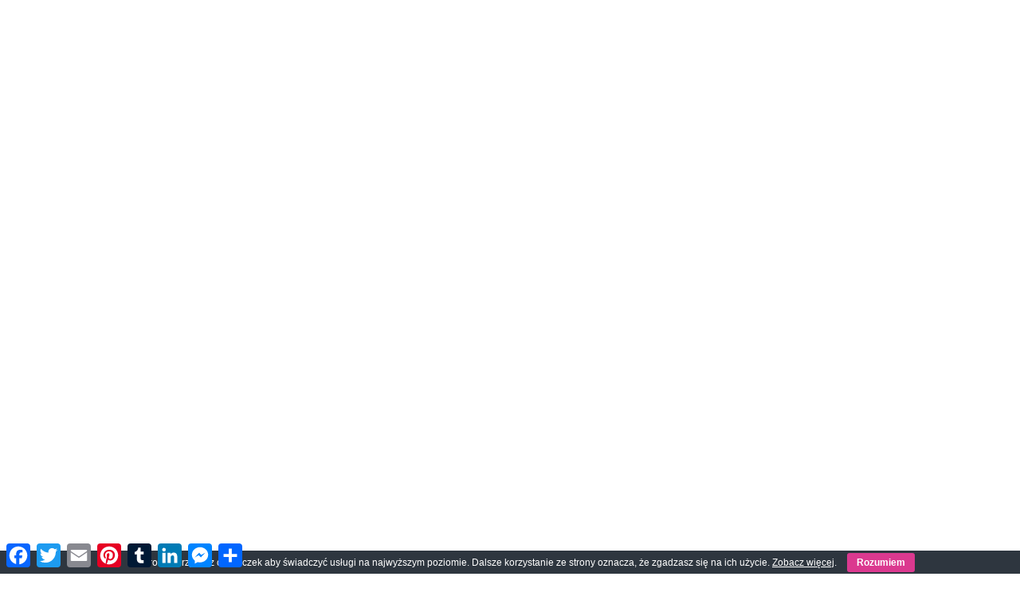

--- FILE ---
content_type: text/html; charset=UTF-8
request_url: https://www.iwonaerikssondesign.eu/tag/bluzki/
body_size: 15971
content:
<!DOCTYPE html><html lang="pl-PL"
 xmlns:og="http://ogp.me/ns#"
 xmlns:fb="http://ogp.me/ns/fb#" prefix="og: https://ogp.me/ns#"><head><meta charset="UTF-8" /><meta http-equiv="X-UA-Compatible" content="IE=edge"><link rel="pingback" href="https://www.iwonaerikssondesign.eu/xmlrpc.php" /> <script type="text/javascript">document.documentElement.className = 'js';</script> <script type="text/javascript">let jqueryParams=[],jQuery=function(r){return jqueryParams=[...jqueryParams,r],jQuery},$=function(r){return jqueryParams=[...jqueryParams,r],$};window.jQuery=jQuery,window.$=jQuery;let customHeadScripts=!1;jQuery.fn=jQuery.prototype={},$.fn=jQuery.prototype={},jQuery.noConflict=function(r){if(window.jQuery)return jQuery=window.jQuery,$=window.jQuery,customHeadScripts=!0,jQuery.noConflict},jQuery.ready=function(r){jqueryParams=[...jqueryParams,r]},$.ready=function(r){jqueryParams=[...jqueryParams,r]},jQuery.load=function(r){jqueryParams=[...jqueryParams,r]},$.load=function(r){jqueryParams=[...jqueryParams,r]},jQuery.fn.ready=function(r){jqueryParams=[...jqueryParams,r]},$.fn.ready=function(r){jqueryParams=[...jqueryParams,r]};</script> <!-- Optymalizacja wyszukiwarek według Rank Math - https://rankmath.com/ --><link media="all" href="https://www.iwonaerikssondesign.eu/wp-content/cache/autoptimize/css/autoptimize_7b7ee3722efbfe21976be775ba774a5d.css" rel="stylesheet"><title>Archiwa: bluzki - IwonaErikssonDesign</title><meta name="robots" content="index, follow, max-snippet:-1, max-video-preview:-1, max-image-preview:large"/><link rel="canonical" href="https://www.iwonaerikssondesign.eu/tag/bluzki/" /><meta property="og:locale" content="pl_PL" /><meta property="og:type" content="article" /><meta property="og:title" content="Archiwa: bluzki - IwonaErikssonDesign" /><meta property="og:url" content="https://www.iwonaerikssondesign.eu/tag/bluzki/" /><meta property="og:site_name" content="IwonaErikssonDesign" /><meta property="article:publisher" content="https://www.facebook.com/IwonaErikssonDesign/" /><meta name="twitter:card" content="summary_large_image" /><meta name="twitter:title" content="Archiwa: bluzki - IwonaErikssonDesign" /><meta name="twitter:site" content="@IwonaEriksson" /><meta name="twitter:label1" content="Wpisy" /><meta name="twitter:data1" content="1" /> <script type="application/ld+json" class="rank-math-schema">{"@context":"https://schema.org","@graph":[{"@type":"HobbyShop","@id":"https://www.iwonaerikssondesign.eu/#organization","name":"IwonaErikssonDesign","url":"https://www.iwonaerikssondesign.eu","sameAs":["https://www.facebook.com/IwonaErikssonDesign/","https://twitter.com/IwonaEriksson"],"logo":{"@type":"ImageObject","@id":"https://www.iwonaerikssondesign.eu/#logo","url":"https://www.iwonaerikssondesign.eu/wp-content/uploads/2016/03/logo_byiwona_design.png","contentUrl":"https://www.iwonaerikssondesign.eu/wp-content/uploads/2016/03/logo_byiwona_design.png","caption":"IwonaErikssonDesign","inLanguage":"pl-PL","width":"760","height":"100"},"openingHours":["Monday,Tuesday,Wednesday,Thursday,Friday,Saturday,Sunday 09:00-17:00"],"image":{"@id":"https://www.iwonaerikssondesign.eu/#logo"}},{"@type":"WebSite","@id":"https://www.iwonaerikssondesign.eu/#website","url":"https://www.iwonaerikssondesign.eu","name":"IwonaErikssonDesign","publisher":{"@id":"https://www.iwonaerikssondesign.eu/#organization"},"inLanguage":"pl-PL"},{"@type":"CollectionPage","@id":"https://www.iwonaerikssondesign.eu/tag/bluzki/#webpage","url":"https://www.iwonaerikssondesign.eu/tag/bluzki/","name":"Archiwa: bluzki - IwonaErikssonDesign","isPartOf":{"@id":"https://www.iwonaerikssondesign.eu/#website"},"inLanguage":"pl-PL"}]}</script> <!-- /Wtyczka Rank Math WordPress SEO --><link rel='dns-prefetch' href='//www.googletagmanager.com' /><link rel='dns-prefetch' href='//static.addtoany.com' /><link rel='dns-prefetch' href='//use.fontawesome.com' /><link rel='dns-prefetch' href='//usercontent.one' /><link href='//usercontent.one' rel='preconnect' /><link rel="alternate" type="application/rss+xml" title="IwonaErikssonDesign &raquo; Kanał z wpisami" href="https://www.iwonaerikssondesign.eu/feed/" /><link rel="alternate" type="application/rss+xml" title="IwonaErikssonDesign &raquo; Kanał z komentarzami" href="https://www.iwonaerikssondesign.eu/comments/feed/" /><link rel="alternate" type="application/rss+xml" title="IwonaErikssonDesign &raquo; Kanał z wpisami otagowanymi jako bluzki" href="https://www.iwonaerikssondesign.eu/tag/bluzki/feed/" /> <!-- This site uses the Google Analytics by ExactMetrics plugin v8.11.1 - Using Analytics tracking - https://www.exactmetrics.com/ --> <script src="//www.googletagmanager.com/gtag/js?id=G-D65PTYL03C"  data-cfasync="false" data-wpfc-render="false" type="text/javascript" async></script> <script data-cfasync="false" data-wpfc-render="false" type="text/javascript">var em_version = '8.11.1';
				var em_track_user = true;
				var em_no_track_reason = '';
								var ExactMetricsDefaultLocations = {"page_location":"https:\/\/www.iwonaerikssondesign.eu\/tag\/bluzki\/"};
								if ( typeof ExactMetricsPrivacyGuardFilter === 'function' ) {
					var ExactMetricsLocations = (typeof ExactMetricsExcludeQuery === 'object') ? ExactMetricsPrivacyGuardFilter( ExactMetricsExcludeQuery ) : ExactMetricsPrivacyGuardFilter( ExactMetricsDefaultLocations );
				} else {
					var ExactMetricsLocations = (typeof ExactMetricsExcludeQuery === 'object') ? ExactMetricsExcludeQuery : ExactMetricsDefaultLocations;
				}

								var disableStrs = [
										'ga-disable-G-D65PTYL03C',
									];

				/* Function to detect opted out users */
				function __gtagTrackerIsOptedOut() {
					for (var index = 0; index < disableStrs.length; index++) {
						if (document.cookie.indexOf(disableStrs[index] + '=true') > -1) {
							return true;
						}
					}

					return false;
				}

				/* Disable tracking if the opt-out cookie exists. */
				if (__gtagTrackerIsOptedOut()) {
					for (var index = 0; index < disableStrs.length; index++) {
						window[disableStrs[index]] = true;
					}
				}

				/* Opt-out function */
				function __gtagTrackerOptout() {
					for (var index = 0; index < disableStrs.length; index++) {
						document.cookie = disableStrs[index] + '=true; expires=Thu, 31 Dec 2099 23:59:59 UTC; path=/';
						window[disableStrs[index]] = true;
					}
				}

				if ('undefined' === typeof gaOptout) {
					function gaOptout() {
						__gtagTrackerOptout();
					}
				}
								window.dataLayer = window.dataLayer || [];

				window.ExactMetricsDualTracker = {
					helpers: {},
					trackers: {},
				};
				if (em_track_user) {
					function __gtagDataLayer() {
						dataLayer.push(arguments);
					}

					function __gtagTracker(type, name, parameters) {
						if (!parameters) {
							parameters = {};
						}

						if (parameters.send_to) {
							__gtagDataLayer.apply(null, arguments);
							return;
						}

						if (type === 'event') {
														parameters.send_to = exactmetrics_frontend.v4_id;
							var hookName = name;
							if (typeof parameters['event_category'] !== 'undefined') {
								hookName = parameters['event_category'] + ':' + name;
							}

							if (typeof ExactMetricsDualTracker.trackers[hookName] !== 'undefined') {
								ExactMetricsDualTracker.trackers[hookName](parameters);
							} else {
								__gtagDataLayer('event', name, parameters);
							}
							
						} else {
							__gtagDataLayer.apply(null, arguments);
						}
					}

					__gtagTracker('js', new Date());
					__gtagTracker('set', {
						'developer_id.dNDMyYj': true,
											});
					if ( ExactMetricsLocations.page_location ) {
						__gtagTracker('set', ExactMetricsLocations);
					}
										__gtagTracker('config', 'G-D65PTYL03C', {"forceSSL":"true"} );
										window.gtag = __gtagTracker;										(function () {
						/* https://developers.google.com/analytics/devguides/collection/analyticsjs/ */
						/* ga and __gaTracker compatibility shim. */
						var noopfn = function () {
							return null;
						};
						var newtracker = function () {
							return new Tracker();
						};
						var Tracker = function () {
							return null;
						};
						var p = Tracker.prototype;
						p.get = noopfn;
						p.set = noopfn;
						p.send = function () {
							var args = Array.prototype.slice.call(arguments);
							args.unshift('send');
							__gaTracker.apply(null, args);
						};
						var __gaTracker = function () {
							var len = arguments.length;
							if (len === 0) {
								return;
							}
							var f = arguments[len - 1];
							if (typeof f !== 'object' || f === null || typeof f.hitCallback !== 'function') {
								if ('send' === arguments[0]) {
									var hitConverted, hitObject = false, action;
									if ('event' === arguments[1]) {
										if ('undefined' !== typeof arguments[3]) {
											hitObject = {
												'eventAction': arguments[3],
												'eventCategory': arguments[2],
												'eventLabel': arguments[4],
												'value': arguments[5] ? arguments[5] : 1,
											}
										}
									}
									if ('pageview' === arguments[1]) {
										if ('undefined' !== typeof arguments[2]) {
											hitObject = {
												'eventAction': 'page_view',
												'page_path': arguments[2],
											}
										}
									}
									if (typeof arguments[2] === 'object') {
										hitObject = arguments[2];
									}
									if (typeof arguments[5] === 'object') {
										Object.assign(hitObject, arguments[5]);
									}
									if ('undefined' !== typeof arguments[1].hitType) {
										hitObject = arguments[1];
										if ('pageview' === hitObject.hitType) {
											hitObject.eventAction = 'page_view';
										}
									}
									if (hitObject) {
										action = 'timing' === arguments[1].hitType ? 'timing_complete' : hitObject.eventAction;
										hitConverted = mapArgs(hitObject);
										__gtagTracker('event', action, hitConverted);
									}
								}
								return;
							}

							function mapArgs(args) {
								var arg, hit = {};
								var gaMap = {
									'eventCategory': 'event_category',
									'eventAction': 'event_action',
									'eventLabel': 'event_label',
									'eventValue': 'event_value',
									'nonInteraction': 'non_interaction',
									'timingCategory': 'event_category',
									'timingVar': 'name',
									'timingValue': 'value',
									'timingLabel': 'event_label',
									'page': 'page_path',
									'location': 'page_location',
									'title': 'page_title',
									'referrer' : 'page_referrer',
								};
								for (arg in args) {
																		if (!(!args.hasOwnProperty(arg) || !gaMap.hasOwnProperty(arg))) {
										hit[gaMap[arg]] = args[arg];
									} else {
										hit[arg] = args[arg];
									}
								}
								return hit;
							}

							try {
								f.hitCallback();
							} catch (ex) {
							}
						};
						__gaTracker.create = newtracker;
						__gaTracker.getByName = newtracker;
						__gaTracker.getAll = function () {
							return [];
						};
						__gaTracker.remove = noopfn;
						__gaTracker.loaded = true;
						window['__gaTracker'] = __gaTracker;
					})();
									} else {
										console.log("");
					(function () {
						function __gtagTracker() {
							return null;
						}

						window['__gtagTracker'] = __gtagTracker;
						window['gtag'] = __gtagTracker;
					})();
									}</script> <!-- / Google Analytics by ExactMetrics --><meta content="Divi v.4.27.5" name="generator"/><link rel='stylesheet' id='sbi_styles-css' href='https://usercontent.one/wp/www.iwonaerikssondesign.eu/wp-content/plugins/instagram-feed/css/sbi-styles.min.css?media=1713382606' type='text/css' media='all' /><link rel='stylesheet' id='cookie-bar-css-css' href='https://usercontent.one/wp/www.iwonaerikssondesign.eu/wp-content/plugins/cookie-bar/css/cookie-bar.css?media=1713382606' type='text/css' media='all' /><link rel='stylesheet' id='wcdpue-css' href='https://usercontent.one/wp/www.iwonaerikssondesign.eu/wp-content/plugins/wcdpue-pro/public/css/wcdpue-public.css?media=1713382606' type='text/css' media='all' /><link rel='stylesheet' id='wcdpue-metabox-css' href='https://usercontent.one/wp/www.iwonaerikssondesign.eu/wp-content/plugins/wcdpue-pro/public/css/metabox.css?media=1713382606' type='text/css' media='all' /><link rel='stylesheet' id='wcdpue-selectWoo-css' href='https://usercontent.one/wp/www.iwonaerikssondesign.eu/wp-content/plugins/wcdpue-pro/shared/css/selectWoo.min.css?media=1713382606' type='text/css' media='all' /><link rel='stylesheet' id='woo-related-products-css' href='https://usercontent.one/wp/www.iwonaerikssondesign.eu/wp-content/plugins/woo-related-products-refresh-on-reload/public/css/woo-related-products-public.css?media=1713382606' type='text/css' media='all' /><link rel='stylesheet' id='woocommerce-layout-css' href='https://usercontent.one/wp/www.iwonaerikssondesign.eu/wp-content/plugins/woocommerce/assets/css/woocommerce-layout.css?media=1713382606' type='text/css' media='all' /><link rel='stylesheet' id='woocommerce-smallscreen-css' href='https://usercontent.one/wp/www.iwonaerikssondesign.eu/wp-content/plugins/woocommerce/assets/css/woocommerce-smallscreen.css?media=1713382606' type='text/css' media='only screen and (max-width: 768px)' /><link rel='stylesheet' id='woocommerce-general-css' href='https://usercontent.one/wp/www.iwonaerikssondesign.eu/wp-content/plugins/woocommerce/assets/css/woocommerce.css?media=1713382606' type='text/css' media='all' /><link rel='stylesheet' id='alg-wc-wish-list-css' href='https://usercontent.one/wp/www.iwonaerikssondesign.eu/wp-content/plugins/wish-list-for-woocommerce/assets/css/alg-wc-wish-list.min.css?media=1713382606' type='text/css' media='all' /><link rel='stylesheet' id='alg-font-awesome-css' href='https://use.fontawesome.com/releases/v6.4.2/css/all.css' type='text/css' media='all' /><link rel='stylesheet' id='alg-wc-wish-list-izitoast-css' href='https://usercontent.one/wp/www.iwonaerikssondesign.eu/wp-content/plugins/wish-list-for-woocommerce/assets/vendor/izitoast/css/iziToast.min.css?media=1713382606' type='text/css' media='all' /><link rel='stylesheet' id='addtoany-css' href='https://usercontent.one/wp/www.iwonaerikssondesign.eu/wp-content/plugins/add-to-any/addtoany.min.css?media=1713382606' type='text/css' media='all' /> <script type="text/javascript" id="woocommerce-google-analytics-integration-gtag-js-after">/* <![CDATA[ */
/* Google Analytics for WooCommerce (gtag.js) */
					window.dataLayer = window.dataLayer || [];
					function gtag(){dataLayer.push(arguments);}
					// Set up default consent state.
					for ( const mode of [{"analytics_storage":"denied","ad_storage":"denied","ad_user_data":"denied","ad_personalization":"denied","region":["AT","BE","BG","HR","CY","CZ","DK","EE","FI","FR","DE","GR","HU","IS","IE","IT","LV","LI","LT","LU","MT","NL","NO","PL","PT","RO","SK","SI","ES","SE","GB","CH"]}] || [] ) {
						gtag( "consent", "default", { "wait_for_update": 500, ...mode } );
					}
					gtag("js", new Date());
					gtag("set", "developer_id.dOGY3NW", true);
					gtag("config", "75823680", {"track_404":true,"allow_google_signals":false,"logged_in":false,"linker":{"domains":[],"allow_incoming":false},"custom_map":{"dimension1":"logged_in"}});
//# sourceURL=woocommerce-google-analytics-integration-gtag-js-after
/* ]]> */</script> <script type="text/javascript" src="https://usercontent.one/wp/www.iwonaerikssondesign.eu/wp-content/plugins/google-analytics-dashboard-for-wp/assets/js/frontend-gtag.min.js?media=1713382606" id="exactmetrics-frontend-script-js" async="async" data-wp-strategy="async"></script> <script data-cfasync="false" data-wpfc-render="false" type="text/javascript" id='exactmetrics-frontend-script-js-extra'>/* <![CDATA[ */
var exactmetrics_frontend = {"js_events_tracking":"true","download_extensions":"zip,mp3,mpeg,pdf,docx,pptx,xlsx,rar","inbound_paths":"[{\"path\":\"\\\/go\\\/\",\"label\":\"affiliate\"},{\"path\":\"\\\/recommend\\\/\",\"label\":\"affiliate\"}]","home_url":"https:\/\/www.iwonaerikssondesign.eu","hash_tracking":"false","v4_id":"G-D65PTYL03C"};/* ]]> */</script> <script type="text/javascript" id="addtoany-core-js-before">/* <![CDATA[ */
window.a2a_config=window.a2a_config||{};a2a_config.callbacks=[];a2a_config.overlays=[];a2a_config.templates={};a2a_localize = {
	Share: "Share",
	Save: "Save",
	Subscribe: "Subscribe",
	Email: "Email",
	Bookmark: "Bookmark",
	ShowAll: "Show all",
	ShowLess: "Show less",
	FindServices: "Find service(s)",
	FindAnyServiceToAddTo: "Instantly find any service to add to",
	PoweredBy: "Powered by",
	ShareViaEmail: "Share via email",
	SubscribeViaEmail: "Subscribe via email",
	BookmarkInYourBrowser: "Bookmark in your browser",
	BookmarkInstructions: "Press Ctrl+D or \u2318+D to bookmark this page",
	AddToYourFavorites: "Add to your favorites",
	SendFromWebOrProgram: "Send from any email address or email program",
	EmailProgram: "Email program",
	More: "More&#8230;",
	ThanksForSharing: "Thanks for sharing!",
	ThanksForFollowing: "Thanks for following!"
};


//# sourceURL=addtoany-core-js-before
/* ]]> */</script> <script type="text/javascript" defer src="https://static.addtoany.com/menu/page.js" id="addtoany-core-js"></script> <script type="text/javascript" src="https://www.iwonaerikssondesign.eu/wp-includes/js/jquery/jquery.min.js" id="jquery-core-js"></script> <script type="text/javascript" id="jquery-js-after">/* <![CDATA[ */
jqueryParams.length&&$.each(jqueryParams,function(e,r){if("function"==typeof r){var n=String(r);n.replace("$","jQuery");var a=new Function("return "+n)();$(document).ready(a)}});
//# sourceURL=jquery-js-after
/* ]]> */</script> <script type="text/javascript" defer src="https://usercontent.one/wp/www.iwonaerikssondesign.eu/wp-content/plugins/add-to-any/addtoany.min.js?media=1713382606" id="addtoany-jquery-js"></script> <script type="text/javascript" src="https://usercontent.one/wp/www.iwonaerikssondesign.eu/wp-content/plugins/cookie-bar/js/cookie-bar.js?media=1713382606" id="cookie-bar-js-js"></script> <script type="text/javascript" src="https://usercontent.one/wp/www.iwonaerikssondesign.eu/wp-content/plugins/wcdpue-pro/public/js/wcdpue-public.js?media=1713382606" id="wcdpue-js"></script> <script type="text/javascript" src="https://usercontent.one/wp/www.iwonaerikssondesign.eu/wp-content/plugins/wcdpue-pro/shared/js/selectWoo.min.js?media=1713382606" id="wcdpue-selectWoo-js"></script> <script type="text/javascript" src="https://usercontent.one/wp/www.iwonaerikssondesign.eu/wp-content/plugins/woocommerce/assets/js/jquery-blockui/jquery.blockUI.min.js?media=1713382606" id="wc-jquery-blockui-js" defer="defer" data-wp-strategy="defer"></script> <script type="text/javascript" id="wc-add-to-cart-js-extra">/* <![CDATA[ */
var wc_add_to_cart_params = {"ajax_url":"/wp-admin/admin-ajax.php","wc_ajax_url":"/?wc-ajax=%%endpoint%%","i18n_view_cart":"Zobacz koszyk","cart_url":"https://www.iwonaerikssondesign.eu/koszyk/","is_cart":"","cart_redirect_after_add":"no"};
//# sourceURL=wc-add-to-cart-js-extra
/* ]]> */</script> <script type="text/javascript" src="https://usercontent.one/wp/www.iwonaerikssondesign.eu/wp-content/plugins/woocommerce/assets/js/frontend/add-to-cart.min.js?media=1713382606" id="wc-add-to-cart-js" defer="defer" data-wp-strategy="defer"></script> <script type="text/javascript" src="https://usercontent.one/wp/www.iwonaerikssondesign.eu/wp-content/plugins/woocommerce/assets/js/js-cookie/js.cookie.min.js?media=1713382606" id="wc-js-cookie-js" defer="defer" data-wp-strategy="defer"></script> <script type="text/javascript" id="woocommerce-js-extra">/* <![CDATA[ */
var woocommerce_params = {"ajax_url":"/wp-admin/admin-ajax.php","wc_ajax_url":"/?wc-ajax=%%endpoint%%","i18n_password_show":"Poka\u017c has\u0142o","i18n_password_hide":"Ukryj has\u0142o"};
//# sourceURL=woocommerce-js-extra
/* ]]> */</script> <script type="text/javascript" src="https://usercontent.one/wp/www.iwonaerikssondesign.eu/wp-content/plugins/woocommerce/assets/js/frontend/woocommerce.min.js?media=1713382606" id="woocommerce-js" defer="defer" data-wp-strategy="defer"></script> <link rel="https://api.w.org/" href="https://www.iwonaerikssondesign.eu/wp-json/" /><link rel="alternate" title="JSON" type="application/json" href="https://www.iwonaerikssondesign.eu/wp-json/wp/v2/tags/39" /><link rel="EditURI" type="application/rsd+xml" title="RSD" href="https://www.iwonaerikssondesign.eu/xmlrpc.php?rsd" /><meta name="generator" content="WordPress 6.9" /><meta property="fb:app_id" content="256333134426646"/><meta property="fb:admins" content="256333134426646, 718470952051297"/><meta name="viewport" content="width=device-width, initial-scale=1.0, maximum-scale=1.0, user-scalable=0" /> <noscript><style>.woocommerce-product-gallery{ opacity: 1 !important; }</style></noscript><meta name="p:domain_verify" content="ae5604dbe8db45648b1da16180af2f9c"><link rel="icon" href="https://usercontent.one/wp/www.iwonaerikssondesign.eu/wp-content/uploads/2016/03/cropped-logo_byiwona-32x32.png?media=1713382606" sizes="32x32" /><link rel="icon" href="https://usercontent.one/wp/www.iwonaerikssondesign.eu/wp-content/uploads/2016/03/cropped-logo_byiwona-192x192.png?media=1713382606" sizes="192x192" /><link rel="apple-touch-icon" href="https://usercontent.one/wp/www.iwonaerikssondesign.eu/wp-content/uploads/2016/03/cropped-logo_byiwona-180x180.png?media=1713382606" /><meta name="msapplication-TileImage" content="https://usercontent.one/wp/www.iwonaerikssondesign.eu/wp-content/uploads/2016/03/cropped-logo_byiwona-270x270.png?media=1713382606" /><link rel="stylesheet" id="et-divi-customizer-global-cached-inline-styles" href="https://usercontent.one/wp/www.iwonaerikssondesign.eu/wp-content/et-cache/global/et-divi-customizer-global.min.css?media=1713382606?ver=1769085965" /><link rel='stylesheet' id='wc-stripe-blocks-checkout-style-css' href='https://usercontent.one/wp/www.iwonaerikssondesign.eu/wp-content/plugins/woocommerce-gateway-stripe/build/upe-blocks.css?media=1713382606' type='text/css' media='all' /><link rel='stylesheet' id='wc-blocks-style-css' href='https://usercontent.one/wp/www.iwonaerikssondesign.eu/wp-content/plugins/woocommerce/assets/client/blocks/wc-blocks.css?media=1713382606' type='text/css' media='all' /><meta name="generator" content="WP Rocket 3.20.3" data-wpr-features="wpr_cdn wpr_preload_links wpr_desktop" /></head><body data-rsssl=1 class="archive tag tag-bluzki tag-39 wp-theme-Divi theme-Divi woocommerce-no-js et_pb_button_helper_class et_fixed_nav et_show_nav et_primary_nav_dropdown_animation_fade et_secondary_nav_dropdown_animation_fade et_header_style_left et_pb_footer_columns3 et_cover_background et_pb_gutter et_pb_gutters4 et_smooth_scroll et_right_sidebar et_divi_theme et-db"><div data-rocket-location-hash="775329b08c0e284f257a34d6fe14bc45" id="page-container"><header data-rocket-location-hash="de38ef528b1f820794b20ced4ab1f2bd" id="main-header" data-height-onload="42"><div data-rocket-location-hash="b6589b762195d698064d24d47cd581fc" class="container clearfix et_menu_container"><div class="logo_container"> <span class="logo_helper"></span> <a href="https://www.iwonaerikssondesign.eu/"> <noscript><img src="https://usercontent.one/wp/www.iwonaerikssondesign.eu/wp-content/uploads/2019/11/logo_sklep_sida.png?media=1713382606" width="532" height="70" alt="IwonaErikssonDesign" data-height-percentage="62" /></noscript><img class="lazyload" src='data:image/svg+xml,%3Csvg%20xmlns=%22http://www.w3.org/2000/svg%22%20viewBox=%220%200%20532%2070%22%3E%3C/svg%3E' data-src="https://usercontent.one/wp/www.iwonaerikssondesign.eu/wp-content/uploads/2019/11/logo_sklep_sida.png?media=1713382606" width="532" height="70" alt="IwonaErikssonDesign" id="logo" data-height-percentage="62" /> </a></div><div id="et-top-navigation" data-height="42" data-fixed-height="40"><nav id="top-menu-nav"><ul id="top-menu" class="nav"><li id="menu-item-155" class="menu-item menu-item-type-post_type menu-item-object-page menu-item-home menu-item-has-children menu-item-155"><a href="https://www.iwonaerikssondesign.eu/">Wzory na druty</a><ul class="sub-menu"><li id="menu-item-1623" class="menu-item menu-item-type-taxonomy menu-item-object-product_cat menu-item-1623"><a href="https://www.iwonaerikssondesign.eu/kategoria-produktu/wszystkie-wzory/">Wszystkie wzory / SKLEP</a></li><li id="menu-item-1627" class="menu-item menu-item-type-taxonomy menu-item-object-product_cat menu-item-1627"><a href="https://www.iwonaerikssondesign.eu/kategoria-produktu/swetry/">Swetry</a></li><li id="menu-item-1625" class="menu-item menu-item-type-taxonomy menu-item-object-product_cat menu-item-1625"><a href="https://www.iwonaerikssondesign.eu/kategoria-produktu/chusty/">Chusty</a></li><li id="menu-item-1624" class="menu-item menu-item-type-taxonomy menu-item-object-product_cat menu-item-1624"><a href="https://www.iwonaerikssondesign.eu/kategoria-produktu/wszystkie-wzory/czapki/">Czapki</a></li><li id="menu-item-1628" class="menu-item menu-item-type-taxonomy menu-item-object-product_cat menu-item-1628"><a href="https://www.iwonaerikssondesign.eu/kategoria-produktu/skarpety/">Skarpety</a></li><li id="menu-item-1629" class="menu-item menu-item-type-taxonomy menu-item-object-product_cat menu-item-1629"><a href="https://www.iwonaerikssondesign.eu/kategoria-produktu/inne-dodatki/">Inne dodatki</a></li><li id="menu-item-1626" class="menu-item menu-item-type-taxonomy menu-item-object-product_cat menu-item-1626"><a href="https://www.iwonaerikssondesign.eu/kategoria-produktu/darmowe-wzory/">Darmowe wzory</a></li></ul></li><li id="menu-item-1996" class="menu-item menu-item-type-post_type menu-item-object-page menu-item-1996"><a href="https://www.iwonaerikssondesign.eu/kursy-na-drutach/">Kursy</a></li><li id="menu-item-1465" class="menu-item menu-item-type-post_type menu-item-object-page menu-item-1465"><a href="https://www.iwonaerikssondesign.eu/moje-konto/">Moje konto</a></li><li id="menu-item-4880" class="menu-item menu-item-type-post_type menu-item-object-page menu-item-has-children menu-item-4880"><a href="https://www.iwonaerikssondesign.eu/opowiesci/">Opowieści</a><ul class="sub-menu"><li id="menu-item-4877" class="menu-item menu-item-type-taxonomy menu-item-object-category menu-item-4877"><a href="https://www.iwonaerikssondesign.eu/category/co-na-drutach/">Co na drutach?</a></li><li id="menu-item-569" class="menu-item menu-item-type-custom menu-item-object-custom menu-item-569"><a href="http://drutoterapia.blogspot.se/">Drutoterapia</a></li></ul></li><li id="menu-item-699" class="menu-item menu-item-type-custom menu-item-object-custom menu-item-699"><a href="http://www.ravelry.com/designers/iwona-eriksson">Ravelry</a></li><li id="menu-item-1499" class="menu-item menu-item-type-post_type menu-item-object-page menu-item-1499"><a href="https://www.iwonaerikssondesign.eu/kontakt/">Kontakt</a></li><li id="menu-item-9076" class="menu-item menu-item-type-post_type menu-item-object-page menu-item-9076"><a href="https://www.iwonaerikssondesign.eu/warsztaty-na_drutach/">Warsztaty</a></li></ul></nav> <a href="https://www.iwonaerikssondesign.eu/koszyk/" class="et-cart-info"> <span></span> </a><div id="et_top_search"> <span id="et_search_icon"></span></div><div id="et_mobile_nav_menu"><div class="mobile_nav closed"> <span class="select_page">Zaznacz stronę</span> <span class="mobile_menu_bar mobile_menu_bar_toggle"></span></div></div></div> <!-- #et-top-navigation --></div> <!-- .container --><div data-rocket-location-hash="7adf15aa9521ad7bb84719cd15d7ffdf" class="et_search_outer"><div class="container et_search_form_container"><form role="search" method="get" class="et-search-form" action="https://www.iwonaerikssondesign.eu/"> <input type="search" class="et-search-field" placeholder="Wyszukiwanie &hellip;" value="" name="s" title="Szukaj:" /></form> <span class="et_close_search_field"></span></div></div></header> <!-- #main-header --><div data-rocket-location-hash="d537b0eaea87b47fa74d149dd9fb3ca0" id="et-main-area"><div data-rocket-location-hash="a4bdd32faf5614626d867ddc1e8bd7f9" id="main-content"><div class="container"><div id="content-area" class="clearfix"><div id="left-area"><article id="post-767" class="et_pb_post post-767 post type-post status-publish format-standard has-post-thumbnail hentry category-swetry category-co-na-drutach tag-bluzki tag-co-na-drutach tag-swetry"> <a class="entry-featured-image-url" href="https://www.iwonaerikssondesign.eu/bluzka-na-drutach-z-lnu/"> <noscript><img src="https://usercontent.one/wp/www.iwonaerikssondesign.eu/wp-content/uploads/2021/04/looking_for_the_summer.jpg?media=1713382606" alt="Bluzka na drutach z lnu." class="" width="1080" height="675" srcset="https://usercontent.one/wp/www.iwonaerikssondesign.eu/wp-content/uploads/2021/04/looking_for_the_summer.jpg?media=1713382606 1080w, https://usercontent.one/wp/www.iwonaerikssondesign.eu/wp-content/uploads/2021/04/looking_for_the_summer-480x320.jpg?media=1713382606 480w" sizes="(min-width: 0px) and (max-width: 480px) 480px, (min-width: 481px) 1080px, 100vw" /></noscript><img src='data:image/svg+xml,%3Csvg%20xmlns=%22http://www.w3.org/2000/svg%22%20viewBox=%220%200%201080%20675%22%3E%3C/svg%3E' data-src="https://usercontent.one/wp/www.iwonaerikssondesign.eu/wp-content/uploads/2021/04/looking_for_the_summer.jpg?media=1713382606" alt="Bluzka na drutach z lnu." class="lazyload " width="1080" height="675" data-srcset="https://usercontent.one/wp/www.iwonaerikssondesign.eu/wp-content/uploads/2021/04/looking_for_the_summer.jpg?media=1713382606 1080w, https://usercontent.one/wp/www.iwonaerikssondesign.eu/wp-content/uploads/2021/04/looking_for_the_summer-480x320.jpg?media=1713382606 480w" data-sizes="(min-width: 0px) and (max-width: 480px) 480px, (min-width: 481px) 1080px, 100vw" /> </a><h2 class="entry-title"><a href="https://www.iwonaerikssondesign.eu/bluzka-na-drutach-z-lnu/">Bluzka na drutach z lnu.</a></h2><p class="post-meta"><span class="published">kwi 17, 2018</span> | <a href="https://www.iwonaerikssondesign.eu/category/wszystkie-wzory/swetry/" rel="category tag">Swetry</a>, <a href="https://www.iwonaerikssondesign.eu/category/co-na-drutach/" rel="category tag">Co na drutach?</a> | <span class="comments-number"><a href="https://www.iwonaerikssondesign.eu/bluzka-na-drutach-z-lnu/#respond">1 komentarz</a></span></p>Oto moja bluzka na drutach z lnu. Len to takie włókno, które aż się prosi, by robić z niego letnie ubrania. Delikatny, przewiewny i naturalny. Jest to pierwszy mój udzierg z lnu i jestem nim zachwycona. Len ten to Puro Lino z Biferno. Być może słyszałaś, że len jest...</article><div class="pagination clearfix"><div class="alignleft"></div><div class="alignright"></div></div></div><div id="sidebar"><div id="search-2" class="et_pb_widget widget_search"><form role="search" method="get" id="searchform" class="searchform" action="https://www.iwonaerikssondesign.eu/"><div> <label class="screen-reader-text" for="s">Szukaj:</label> <input type="text" value="" name="s" id="s" /> <input type="submit" id="searchsubmit" value="Szukaj" /></div></form></div><div id="woocommerce_widget_cart-3" class="et_pb_widget woocommerce widget_shopping_cart"><h4 class="widgettitle">Koszyk</h4><div class="widget_shopping_cart_content"></div></div><div id="tag_cloud-3" class="et_pb_widget widget_tag_cloud"><h4 class="widgettitle">Tagi</h4><div class="tagcloud"><a href="https://www.iwonaerikssondesign.eu/tag/azury/" class="tag-cloud-link tag-link-25 tag-link-position-1" style="font-size: 20.923076923077pt;" aria-label="ażury (7 elementów)">ażury</a> <a href="https://www.iwonaerikssondesign.eu/tag/bluzki/" class="tag-cloud-link tag-link-39 tag-link-position-2" style="font-size: 8pt;" aria-label="bluzki (1 element)">bluzki</a> <a href="https://www.iwonaerikssondesign.eu/tag/chusta/" class="tag-cloud-link tag-link-18 tag-link-position-3" style="font-size: 14.461538461538pt;" aria-label="chusta (3 elementy)">chusta</a> <a href="https://www.iwonaerikssondesign.eu/tag/chusty/" class="tag-cloud-link tag-link-26 tag-link-position-4" style="font-size: 22pt;" aria-label="chusty (8 elementów)">chusty</a> <a href="https://www.iwonaerikssondesign.eu/tag/co-na-drutach/" class="tag-cloud-link tag-link-109 tag-link-position-5" style="font-size: 19.846153846154pt;" aria-label="co na drutach? (6 elementów)">co na drutach?</a> <a href="https://www.iwonaerikssondesign.eu/tag/czapki/" class="tag-cloud-link tag-link-19 tag-link-position-6" style="font-size: 16.615384615385pt;" aria-label="czapki (4 elementy)">czapki</a> <a href="https://www.iwonaerikssondesign.eu/tag/kominy/" class="tag-cloud-link tag-link-29 tag-link-position-7" style="font-size: 8pt;" aria-label="kominy (1 element)">kominy</a> <a href="https://www.iwonaerikssondesign.eu/tag/kursy/" class="tag-cloud-link tag-link-23 tag-link-position-8" style="font-size: 8pt;" aria-label="kursy (1 element)">kursy</a> <a href="https://www.iwonaerikssondesign.eu/tag/mitenki/" class="tag-cloud-link tag-link-38 tag-link-position-9" style="font-size: 8pt;" aria-label="mitenki (1 element)">mitenki</a> <a href="https://www.iwonaerikssondesign.eu/tag/paski/" class="tag-cloud-link tag-link-28 tag-link-position-10" style="font-size: 14.461538461538pt;" aria-label="paski (3 elementy)">paski</a> <a href="https://www.iwonaerikssondesign.eu/tag/ponczo/" class="tag-cloud-link tag-link-31 tag-link-position-11" style="font-size: 8pt;" aria-label="ponczo (1 element)">ponczo</a> <a href="https://www.iwonaerikssondesign.eu/tag/rzedy-skrocone/" class="tag-cloud-link tag-link-32 tag-link-position-12" style="font-size: 14.461538461538pt;" aria-label="rzędy skrócone (3 elementy)">rzędy skrócone</a> <a href="https://www.iwonaerikssondesign.eu/tag/skarpety/" class="tag-cloud-link tag-link-22 tag-link-position-13" style="font-size: 16.615384615385pt;" aria-label="skarpety (4 elementy)">skarpety</a> <a href="https://www.iwonaerikssondesign.eu/tag/swetry/" class="tag-cloud-link tag-link-36 tag-link-position-14" style="font-size: 14.461538461538pt;" aria-label="swetry (3 elementy)">swetry</a> <a href="https://www.iwonaerikssondesign.eu/tag/swetry-z-okraglym-karczkiem/" class="tag-cloud-link tag-link-105 tag-link-position-15" style="font-size: 8pt;" aria-label="swetry z okrągłym karczkiem (1 element)">swetry z okrągłym karczkiem</a> <a href="https://www.iwonaerikssondesign.eu/tag/szale/" class="tag-cloud-link tag-link-24 tag-link-position-16" style="font-size: 8pt;" aria-label="szale (1 element)">szale</a> <a href="https://www.iwonaerikssondesign.eu/tag/warkocze/" class="tag-cloud-link tag-link-27 tag-link-position-17" style="font-size: 8pt;" aria-label="warkocze (1 element)">warkocze</a></div></div></div></div></div></div> <span class="et_pb_scroll_top et-pb-icon"></span><footer data-rocket-location-hash="14084b8adef44e6301748bf8f3c8f1d1" id="main-footer"><div id="et-footer-nav"><div class="container"><ul id="menu-na-dole" class="bottom-nav"><li id="menu-item-5825" class="menu-item menu-item-type-post_type menu-item-object-page menu-item-5825"><a href="https://www.iwonaerikssondesign.eu/kontakt/">Kontakt</a></li><li id="menu-item-6407" class="menu-item menu-item-type-post_type menu-item-object-page menu-item-privacy-policy menu-item-6407"><a rel="privacy-policy" href="https://www.iwonaerikssondesign.eu/polityka-prywatnosci-2/">Polityka prywatności</a></li><li id="menu-item-6421" class="menu-item menu-item-type-post_type menu-item-object-page menu-item-6421"><a href="https://www.iwonaerikssondesign.eu/regulamin/">Regulamin</a></li></ul></div></div><div id="footer-bottom"><div class="container clearfix"><ul class="et-social-icons"><li class="et-social-icon et-social-facebook"> <a href="https://www.facebook.com/IwonaErikssonDesign/" class="icon"> <span>Facebook</span> </a></li><li class="et-social-icon et-social-twitter"> <a href="https://twitter.com/IwonaEriksson" class="icon"> <span>X</span> </a></li><li class="et-social-icon et-social-instagram"> <a href="https://www.instagram.com/iwonaeriksson/" class="icon"> <span>Instagram</span> </a></li></ul></div></div></footer></div></div> <script>jQuery( document ).ready( function ( $ ) {
					let data = {"max_width":"768","max_height":"400","evaluation_method":"max_width_or_max_height"};
					let isMobile = false;
					$( window ).on( "load resize scroll", function () {
						if ( data.evaluation_method == 'max_width_or_max_height' ) {
							isMobile = $( window ).width() < data.max_width || $( window ).height() < data.max_height ? true : false;
						} else if ( data.evaluation_method == 'max_width_and_max_height' ) {
							isMobile = $( window ).width() < data.max_width && $( window ).height() < data.max_height ? true : false;
						}
						isMobile ? $( 'body' ).addClass( 'alg-wc-wl-responsive' ) : $( 'body' ).removeClass( 'alg-wc-wl-responsive' );
					} );
				} );</script> <script type="speculationrules">{"prefetch":[{"source":"document","where":{"and":[{"href_matches":"/*"},{"not":{"href_matches":["/wp-*.php","/wp-admin/*","/wp-content/uploads/*","/wp-content/*","/wp-content/plugins/*","/wp-content/themes/Divi/*","/*\\?(.+)"]}},{"not":{"selector_matches":"a[rel~=\"nofollow\"]"}},{"not":{"selector_matches":".no-prefetch, .no-prefetch a"}}]},"eagerness":"conservative"}]}</script> <div data-rocket-location-hash="c6ecfd37a76ee6cfea654af28ee8cce9" class="a2a_kit a2a_kit_size_30 a2a_floating_style a2a_default_style" style="bottom:0px;left:0px;background-color:transparent"><a class="a2a_button_facebook" href="https://www.addtoany.com/add_to/facebook?linkurl=https%3A%2F%2Fwww.iwonaerikssondesign.eu%2Ftag%2Fbluzki%2F&amp;linkname=Archiwa%3A%20bluzki%20-%20IwonaErikssonDesign" title="Facebook" rel="nofollow noopener" target="_blank"></a><a class="a2a_button_twitter" href="https://www.addtoany.com/add_to/twitter?linkurl=https%3A%2F%2Fwww.iwonaerikssondesign.eu%2Ftag%2Fbluzki%2F&amp;linkname=Archiwa%3A%20bluzki%20-%20IwonaErikssonDesign" title="Twitter" rel="nofollow noopener" target="_blank"></a><a class="a2a_button_email" href="https://www.addtoany.com/add_to/email?linkurl=https%3A%2F%2Fwww.iwonaerikssondesign.eu%2Ftag%2Fbluzki%2F&amp;linkname=Archiwa%3A%20bluzki%20-%20IwonaErikssonDesign" title="Email" rel="nofollow noopener" target="_blank"></a><a class="a2a_button_pinterest" href="https://www.addtoany.com/add_to/pinterest?linkurl=https%3A%2F%2Fwww.iwonaerikssondesign.eu%2Ftag%2Fbluzki%2F&amp;linkname=Archiwa%3A%20bluzki%20-%20IwonaErikssonDesign" title="Pinterest" rel="nofollow noopener" target="_blank"></a><a class="a2a_button_tumblr" href="https://www.addtoany.com/add_to/tumblr?linkurl=https%3A%2F%2Fwww.iwonaerikssondesign.eu%2Ftag%2Fbluzki%2F&amp;linkname=Archiwa%3A%20bluzki%20-%20IwonaErikssonDesign" title="Tumblr" rel="nofollow noopener" target="_blank"></a><a class="a2a_button_linkedin" href="https://www.addtoany.com/add_to/linkedin?linkurl=https%3A%2F%2Fwww.iwonaerikssondesign.eu%2Ftag%2Fbluzki%2F&amp;linkname=Archiwa%3A%20bluzki%20-%20IwonaErikssonDesign" title="LinkedIn" rel="nofollow noopener" target="_blank"></a><a class="a2a_button_facebook_messenger" href="https://www.addtoany.com/add_to/facebook_messenger?linkurl=https%3A%2F%2Fwww.iwonaerikssondesign.eu%2Ftag%2Fbluzki%2F&amp;linkname=Archiwa%3A%20bluzki%20-%20IwonaErikssonDesign" title="Messenger" rel="nofollow noopener" target="_blank"></a><a class="a2a_dd addtoany_share_save addtoany_share" href="https://www.addtoany.com/share"></a></div> <!-- Cookie Bar --><div data-rocket-location-hash="7000ed94b986624cfdd0ccb099ab62b1" id="eu-cookie-bar">Ta strona korzysta z ciasteczek aby świadczyć usługi na najwyższym poziomie. Dalsze korzystanie ze strony oznacza, że zgadzasz się na ich użycie. <a href='https://sklep.iwonaerikssondesign.eu/polityka-prywatnosci-rodo/' target='_blank' rel='nofollow'>Zobacz więcej</a>. <button id="euCookieAcceptWP"  style="background:#db398f;"  onclick="euSetCookie('euCookiesAcc', true, 30); euAcceptCookiesWP();">Rozumiem</button></div> <!-- End Cookie Bar --> <!-- Instagram Feed JS --> <script type="text/javascript">var sbiajaxurl = "https://www.iwonaerikssondesign.eu/wp-admin/admin-ajax.php";</script> <noscript><style>.lazyload{display:none;}</style></noscript><script data-noptimize="1">window.lazySizesConfig=window.lazySizesConfig||{};window.lazySizesConfig.loadMode=1;</script><script async data-noptimize="1" src='https://usercontent.one/wp/www.iwonaerikssondesign.eu/wp-content/plugins/autoptimize/classes/external/js/lazysizes.min.js?media=1713382606'></script> <script type='text/javascript'>(function () {
			var c = document.body.className;
			c = c.replace(/woocommerce-no-js/, 'woocommerce-js');
			document.body.className = c;
		})();</script> <script>(function(i,s,o,g,r,a,m){i['GoogleAnalyticsObject']=r;i[r]=i[r]||function(){ (i[r].q=i[r].q||[]).push(arguments)},i[r].l=1*new Date();a=s.createElement(o), m=s.getElementsByTagName(o)[0];a.async=1;a.src=g;m.parentNode.insertBefore(a,m) })(window,document,'script','//www.google-analytics.com/analytics.js','ga'); ga('create', 'UA-75823680-1', 'auto'); ga('send', 'pageview');</script><script type="text/javascript" src="https://www.googletagmanager.com/gtag/js?id=75823680" id="google-tag-manager-js" data-wp-strategy="async"></script> <script type="text/javascript" src="https://www.iwonaerikssondesign.eu/wp-includes/js/dist/hooks.min.js" id="wp-hooks-js"></script> <script type="text/javascript" src="https://www.iwonaerikssondesign.eu/wp-includes/js/dist/i18n.min.js" id="wp-i18n-js"></script> <script type="text/javascript" id="wp-i18n-js-after">/* <![CDATA[ */
wp.i18n.setLocaleData( { 'text direction\u0004ltr': [ 'ltr' ] } );
//# sourceURL=wp-i18n-js-after
/* ]]> */</script> <script type="text/javascript" src="https://usercontent.one/wp/www.iwonaerikssondesign.eu/wp-content/plugins/woocommerce-google-analytics-integration/assets/js/build/main.js?media=1713382606" id="woocommerce-google-analytics-integration-js"></script> <script type="text/javascript" src="https://usercontent.one/wp/www.iwonaerikssondesign.eu/wp-content/plugins/wish-list-for-woocommerce/assets/vendor/izitoast/js/iziToast.min.js?media=1713382606" id="alg-wc-wish-list-izitoast-js"></script> <script type="text/javascript" id="alg-wc-wish-list-js-extra">/* <![CDATA[ */
var alg_wc_wl = {"ajaxurl":"/wp-admin/admin-ajax.php","fa_icons":{"copy":"fas fa-copy"},"error_text":"Sorry, Some error occurred. Please, try again later.","all_removed_text":"All the items have been removed from your wishlist."};
var alg_wc_wl_toggle_btn = {"btn_class":".alg-wc-wl-btn","btn_data_action":"alg-wc-wl-toggle","btn_icon_class":"fas fa-heart","btn_icon_class_added":"fas fa-heart"};
var alg_wc_wl_ajax = {"action_remove_all":"alg_wc_wl_remove_all_from_wish_list","action_toggle_item":"alg_wc_wl_toggle_item","action_get_multiple_wishlist":"alg_wc_wl_get_multiple_wish_list","action_save_multiple_wishlist":"alg_wc_wl_save_multiple_wish_list","action_delete_multiple_wishlist":"alg_wc_wl_delete_multiple_wish_list","is_multiple_wishlist_enabled":"no","is_current_page_wishlist":"no","allow_unlogged_user_add_remove":"yes","is_account_page":"no","action_save_wishlist":"alg_wc_wl_save_to_multiple_wish_list","action_duplicate_wishlist":"alg_wc_wl_save_duplicate_wish_list","ajax_action":"alg_wc_wl_get_wish_list","nonce":"1571b7d812","toggle_nonce":"18d1f9fc1d","toggle_item_events":{"default":["mouseup","touchend"],"touchscreen":["mouseup","touchend"]}};
var alg_wc_wl_pro_get_wl_shortcode = {"ajax_action":"alg_wc_wl_pro_get_wish_list_sc"};
var alg_wc_wl_notification = {"desktop":"1","mobile":"","ok_button":"","copied_message":"Wishlist URL copied to clipboard"};
var alg_wc_wl_ajax = {"action_remove_all":"alg_wc_wl_remove_all_from_wish_list","action_toggle_item":"alg_wc_wl_toggle_item","action_get_multiple_wishlist":"alg_wc_wl_get_multiple_wish_list","action_save_multiple_wishlist":"alg_wc_wl_save_multiple_wish_list","action_delete_multiple_wishlist":"alg_wc_wl_delete_multiple_wish_list","is_multiple_wishlist_enabled":"no","is_current_page_wishlist":"no","allow_unlogged_user_add_remove":"yes","is_account_page":"no","action_save_wishlist":"alg_wc_wl_save_to_multiple_wish_list","action_duplicate_wishlist":"alg_wc_wl_save_duplicate_wish_list","ajax_action":"alg_wc_wl_get_wish_list","nonce":"1571b7d812","toggle_nonce":"18d1f9fc1d","toggle_item_events":{"default":["mouseup","touchend"],"touchscreen":["mouseup","touchend"]}};
var alg_wc_wl_pro_get_wl_shortcode = {"ajax_action":"alg_wc_wl_pro_get_wish_list_sc"};
//# sourceURL=alg-wc-wish-list-js-extra
/* ]]> */</script> <script type="text/javascript" id="alg-wc-wish-list-js-before">/* <![CDATA[ */
const ALG_WC_WISHLIST_JS_OBJ = {"plugin_url":"https:\/\/www.iwonaerikssondesign.eu\/wp-content\/plugins\/wish-list-for-woocommerce"}
//# sourceURL=alg-wc-wish-list-js-before
/* ]]> */</script> <script type="text/javascript" src="https://usercontent.one/wp/www.iwonaerikssondesign.eu/wp-content/plugins/wish-list-for-woocommerce/assets/js/frontend.min.js?media=1713382606" id="alg-wc-wish-list-js"></script> <script type="text/javascript" id="rocket-browser-checker-js-after">/* <![CDATA[ */
"use strict";var _createClass=function(){function defineProperties(target,props){for(var i=0;i<props.length;i++){var descriptor=props[i];descriptor.enumerable=descriptor.enumerable||!1,descriptor.configurable=!0,"value"in descriptor&&(descriptor.writable=!0),Object.defineProperty(target,descriptor.key,descriptor)}}return function(Constructor,protoProps,staticProps){return protoProps&&defineProperties(Constructor.prototype,protoProps),staticProps&&defineProperties(Constructor,staticProps),Constructor}}();function _classCallCheck(instance,Constructor){if(!(instance instanceof Constructor))throw new TypeError("Cannot call a class as a function")}var RocketBrowserCompatibilityChecker=function(){function RocketBrowserCompatibilityChecker(options){_classCallCheck(this,RocketBrowserCompatibilityChecker),this.passiveSupported=!1,this._checkPassiveOption(this),this.options=!!this.passiveSupported&&options}return _createClass(RocketBrowserCompatibilityChecker,[{key:"_checkPassiveOption",value:function(self){try{var options={get passive(){return!(self.passiveSupported=!0)}};window.addEventListener("test",null,options),window.removeEventListener("test",null,options)}catch(err){self.passiveSupported=!1}}},{key:"initRequestIdleCallback",value:function(){!1 in window&&(window.requestIdleCallback=function(cb){var start=Date.now();return setTimeout(function(){cb({didTimeout:!1,timeRemaining:function(){return Math.max(0,50-(Date.now()-start))}})},1)}),!1 in window&&(window.cancelIdleCallback=function(id){return clearTimeout(id)})}},{key:"isDataSaverModeOn",value:function(){return"connection"in navigator&&!0===navigator.connection.saveData}},{key:"supportsLinkPrefetch",value:function(){var elem=document.createElement("link");return elem.relList&&elem.relList.supports&&elem.relList.supports("prefetch")&&window.IntersectionObserver&&"isIntersecting"in IntersectionObserverEntry.prototype}},{key:"isSlowConnection",value:function(){return"connection"in navigator&&"effectiveType"in navigator.connection&&("2g"===navigator.connection.effectiveType||"slow-2g"===navigator.connection.effectiveType)}}]),RocketBrowserCompatibilityChecker}();
//# sourceURL=rocket-browser-checker-js-after
/* ]]> */</script> <script type="text/javascript" id="rocket-preload-links-js-extra">/* <![CDATA[ */
var RocketPreloadLinksConfig = {"excludeUris":"/(?:.+/)?feed(?:/(?:.+/?)?)?$|/(?:.+/)?embed/|/zamowienie/??(.*)|/koszyk/?|/moje-konto/??(.*)|/(index.php/)?(.*)wp-json(/.*|$)|/refer/|/go/|/recommend/|/recommends/","usesTrailingSlash":"1","imageExt":"jpg|jpeg|gif|png|tiff|bmp|webp|avif|pdf|doc|docx|xls|xlsx|php","fileExt":"jpg|jpeg|gif|png|tiff|bmp|webp|avif|pdf|doc|docx|xls|xlsx|php|html|htm","siteUrl":"https://www.iwonaerikssondesign.eu","onHoverDelay":"100","rateThrottle":"3"};
//# sourceURL=rocket-preload-links-js-extra
/* ]]> */</script> <script type="text/javascript" id="rocket-preload-links-js-after">/* <![CDATA[ */
(function() {
"use strict";var r="function"==typeof Symbol&&"symbol"==typeof Symbol.iterator?function(e){return typeof e}:function(e){return e&&"function"==typeof Symbol&&e.constructor===Symbol&&e!==Symbol.prototype?"symbol":typeof e},e=function(){function i(e,t){for(var n=0;n<t.length;n++){var i=t[n];i.enumerable=i.enumerable||!1,i.configurable=!0,"value"in i&&(i.writable=!0),Object.defineProperty(e,i.key,i)}}return function(e,t,n){return t&&i(e.prototype,t),n&&i(e,n),e}}();function i(e,t){if(!(e instanceof t))throw new TypeError("Cannot call a class as a function")}var t=function(){function n(e,t){i(this,n),this.browser=e,this.config=t,this.options=this.browser.options,this.prefetched=new Set,this.eventTime=null,this.threshold=1111,this.numOnHover=0}return e(n,[{key:"init",value:function(){!this.browser.supportsLinkPrefetch()||this.browser.isDataSaverModeOn()||this.browser.isSlowConnection()||(this.regex={excludeUris:RegExp(this.config.excludeUris,"i"),images:RegExp(".("+this.config.imageExt+")$","i"),fileExt:RegExp(".("+this.config.fileExt+")$","i")},this._initListeners(this))}},{key:"_initListeners",value:function(e){-1<this.config.onHoverDelay&&document.addEventListener("mouseover",e.listener.bind(e),e.listenerOptions),document.addEventListener("mousedown",e.listener.bind(e),e.listenerOptions),document.addEventListener("touchstart",e.listener.bind(e),e.listenerOptions)}},{key:"listener",value:function(e){var t=e.target.closest("a"),n=this._prepareUrl(t);if(null!==n)switch(e.type){case"mousedown":case"touchstart":this._addPrefetchLink(n);break;case"mouseover":this._earlyPrefetch(t,n,"mouseout")}}},{key:"_earlyPrefetch",value:function(t,e,n){var i=this,r=setTimeout(function(){if(r=null,0===i.numOnHover)setTimeout(function(){return i.numOnHover=0},1e3);else if(i.numOnHover>i.config.rateThrottle)return;i.numOnHover++,i._addPrefetchLink(e)},this.config.onHoverDelay);t.addEventListener(n,function e(){t.removeEventListener(n,e,{passive:!0}),null!==r&&(clearTimeout(r),r=null)},{passive:!0})}},{key:"_addPrefetchLink",value:function(i){return this.prefetched.add(i.href),new Promise(function(e,t){var n=document.createElement("link");n.rel="prefetch",n.href=i.href,n.onload=e,n.onerror=t,document.head.appendChild(n)}).catch(function(){})}},{key:"_prepareUrl",value:function(e){if(null===e||"object"!==(void 0===e?"undefined":r(e))||!1 in e||-1===["http:","https:"].indexOf(e.protocol))return null;var t=e.href.substring(0,this.config.siteUrl.length),n=this._getPathname(e.href,t),i={original:e.href,protocol:e.protocol,origin:t,pathname:n,href:t+n};return this._isLinkOk(i)?i:null}},{key:"_getPathname",value:function(e,t){var n=t?e.substring(this.config.siteUrl.length):e;return n.startsWith("/")||(n="/"+n),this._shouldAddTrailingSlash(n)?n+"/":n}},{key:"_shouldAddTrailingSlash",value:function(e){return this.config.usesTrailingSlash&&!e.endsWith("/")&&!this.regex.fileExt.test(e)}},{key:"_isLinkOk",value:function(e){return null!==e&&"object"===(void 0===e?"undefined":r(e))&&(!this.prefetched.has(e.href)&&e.origin===this.config.siteUrl&&-1===e.href.indexOf("?")&&-1===e.href.indexOf("#")&&!this.regex.excludeUris.test(e.href)&&!this.regex.images.test(e.href))}}],[{key:"run",value:function(){"undefined"!=typeof RocketPreloadLinksConfig&&new n(new RocketBrowserCompatibilityChecker({capture:!0,passive:!0}),RocketPreloadLinksConfig).init()}}]),n}();t.run();
}());

//# sourceURL=rocket-preload-links-js-after
/* ]]> */</script> <script type="text/javascript" id="divi-custom-script-js-extra">/* <![CDATA[ */
var DIVI = {"item_count":"%d Item","items_count":"%d Items"};
var et_builder_utils_params = {"condition":{"diviTheme":true,"extraTheme":false},"scrollLocations":["app","top"],"builderScrollLocations":{"desktop":"app","tablet":"app","phone":"app"},"onloadScrollLocation":"app","builderType":"fe"};
var et_frontend_scripts = {"builderCssContainerPrefix":"#et-boc","builderCssLayoutPrefix":"#et-boc .et-l"};
var et_pb_custom = {"ajaxurl":"https://www.iwonaerikssondesign.eu/wp-admin/admin-ajax.php","images_uri":"https://usercontent.one/wp/www.iwonaerikssondesign.eu/wp-content/themes/Divi/images","builder_images_uri":"https://usercontent.one/wp/www.iwonaerikssondesign.eu?media=1713382606/wp-content/themes/Divi/includes/builder/images","et_frontend_nonce":"dfb95250e7","subscription_failed":"Prosz\u0119, sprawd\u017a pola poni\u017cej, aby upewni\u0107 si\u0119, \u017ce wpisa\u0142e\u015b poprawn\u0105 informacj\u0119.","et_ab_log_nonce":"c91ab931e2","fill_message":"Prosz\u0119 wype\u0142ni\u0107 nast\u0119puj\u0105ce pola:","contact_error_message":"Napraw poni\u017csze b\u0142\u0119dy:","invalid":"Nieprawid\u0142owy adres e-mail","captcha":"Captcha","prev":"Przed","previous":"Poprzednie","next":"Dalej","wrong_captcha":"Wpisa\u0142e\u015b/-a\u015b w captcha nieprawid\u0142owy numer.","wrong_checkbox":"Pole wyboru","ignore_waypoints":"no","is_divi_theme_used":"1","widget_search_selector":".widget_search","ab_tests":[],"is_ab_testing_active":"","page_id":"767","unique_test_id":"","ab_bounce_rate":"5","is_cache_plugin_active":"yes","is_shortcode_tracking":"","tinymce_uri":"https://www.iwonaerikssondesign.eu/wp-content/themes/Divi/includes/builder/frontend-builder/assets/vendors","accent_color":"#ed0056","waypoints_options":[]};
var et_pb_box_shadow_elements = [];
//# sourceURL=divi-custom-script-js-extra
/* ]]> */</script> <script type="text/javascript" src="https://usercontent.one/wp/www.iwonaerikssondesign.eu/wp-content/themes/Divi/js/scripts.min.js?media=1713382606" id="divi-custom-script-js"></script> <script type="text/javascript" src="https://usercontent.one/wp/www.iwonaerikssondesign.eu/wp-content/themes/Divi/js/smoothscroll.js?media=1713382606" id="smoothscroll-js"></script> <script type="text/javascript" src="https://usercontent.one/wp/www.iwonaerikssondesign.eu/wp-content/themes/Divi/includes/builder/feature/dynamic-assets/assets/js/jquery.fitvids.js?media=1713382606" id="fitvids-js"></script> <script type="text/javascript" src="https://usercontent.one/wp/www.iwonaerikssondesign.eu/wp-content/plugins/woocommerce/assets/js/sourcebuster/sourcebuster.min.js?media=1713382606" id="sourcebuster-js-js"></script> <script type="text/javascript" id="wc-order-attribution-js-extra">/* <![CDATA[ */
var wc_order_attribution = {"params":{"lifetime":1.0000000000000000818030539140313095458623138256371021270751953125e-5,"session":30,"base64":false,"ajaxurl":"https://www.iwonaerikssondesign.eu/wp-admin/admin-ajax.php","prefix":"wc_order_attribution_","allowTracking":true},"fields":{"source_type":"current.typ","referrer":"current_add.rf","utm_campaign":"current.cmp","utm_source":"current.src","utm_medium":"current.mdm","utm_content":"current.cnt","utm_id":"current.id","utm_term":"current.trm","utm_source_platform":"current.plt","utm_creative_format":"current.fmt","utm_marketing_tactic":"current.tct","session_entry":"current_add.ep","session_start_time":"current_add.fd","session_pages":"session.pgs","session_count":"udata.vst","user_agent":"udata.uag"}};
//# sourceURL=wc-order-attribution-js-extra
/* ]]> */</script> <script type="text/javascript" src="https://usercontent.one/wp/www.iwonaerikssondesign.eu/wp-content/plugins/woocommerce/assets/js/frontend/order-attribution.min.js?media=1713382606" id="wc-order-attribution-js"></script> <script type="text/javascript" src="https://usercontent.one/wp/www.iwonaerikssondesign.eu/wp-content/themes/Divi/core/admin/js/common.js?media=1713382606" id="et-core-common-js"></script> <script type="text/javascript" id="wc-cart-fragments-js-extra">/* <![CDATA[ */
var wc_cart_fragments_params = {"ajax_url":"/wp-admin/admin-ajax.php","wc_ajax_url":"/?wc-ajax=%%endpoint%%","cart_hash_key":"wc_cart_hash_e1bbf6473146297dc66a833f665419cf","fragment_name":"wc_fragments_e1bbf6473146297dc66a833f665419cf","request_timeout":"5000"};
//# sourceURL=wc-cart-fragments-js-extra
/* ]]> */</script> <script type="text/javascript" src="https://usercontent.one/wp/www.iwonaerikssondesign.eu/wp-content/plugins/woocommerce/assets/js/frontend/cart-fragments.min.js?media=1713382606" id="wc-cart-fragments-js" defer="defer" data-wp-strategy="defer"></script> <script type="text/javascript" id="woocommerce-google-analytics-integration-data-js-after">/* <![CDATA[ */
window.ga4w = { data: {"cart":{"items":[],"coupons":[],"totals":{"currency_code":"PLN","total_price":0,"currency_minor_unit":2}}}, settings: {"tracker_function_name":"gtag","events":["purchase","add_to_cart","remove_from_cart","view_item_list","select_content","view_item","begin_checkout"],"identifier":null,"currency":{"decimalSeparator":".","thousandSeparator":",","precision":2}} }; document.dispatchEvent(new Event("ga4w:ready"));
//# sourceURL=woocommerce-google-analytics-integration-data-js-after
/* ]]> */</script> <!-- Facebook Comments Plugin for WordPress: http://peadig.com/wordpress-plugins/facebook-comments/ --><div data-rocket-location-hash="f733aa893d9c70724ae4006097b573ab" id="fb-root"></div> <script>(function(d, s, id) {
  var js, fjs = d.getElementsByTagName(s)[0];
  if (d.getElementById(id)) return;
  js = d.createElement(s); js.id = id;
  js.src = "//connect.facebook.net/pl_PL/sdk.js#xfbml=1&appId=256333134426646&version=v2.3";
  fjs.parentNode.insertBefore(js, fjs);
}(document, 'script', 'facebook-jssdk'));</script> <script id="ocvars">var ocSiteMeta = {plugins: {"a3e4aa5d9179da09d8af9b6802f861a8": 1,"2c9812363c3c947e61f043af3c9852d0": 1,"b904efd4c2b650207df23db3e5b40c86": 1,"a3fe9dc9824eccbd72b7e5263258ab2c": 1}}</script> <script>jQuery( 'body' ).on( 'alg_wc_wish_list_init', function ( event ) {
					var $ = jQuery;
					let alg_wc_wl_orig_wishlist_item_data = alg_wc_wl_get_toggle_wishlist_item_data;
					let attributes = {};
					let variationId = 0;
					alg_wc_wl_get_toggle_wishlist_item_data = function ( clicked_btn ) {
						let data = alg_wc_wl_orig_wishlist_item_data( clicked_btn );
						if ( !jQuery.isEmptyObject( attributes ) ) {
							data[ 'attributes' ] = attributes;
							data.variation_id = variationId;
						}
						return data;
					}
					$( document ).on( 'found_variation', 'form.cart', function ( event, variation ) {
						variationId = variation.variation_id;
						for ( let attr_id in variation.attributes ) {
							let variationInput = jQuery( '.variations *[name=' + attr_id + ']' );
							let variationInputText = variationInput.find( ":selected" ).val();
							attributes[ attr_id ] = variationInputText;
						}
					} );
					$( document ).on( 'update_variation_values', 'form.cart', function ( event, variation ) {
						variationId = 0;
						attributes = {};
					} );
				} )</script> <script>var rocket_beacon_data = {"ajax_url":"https:\/\/www.iwonaerikssondesign.eu\/wp-admin\/admin-ajax.php","nonce":"b156b85917","url":"https:\/\/www.iwonaerikssondesign.eu\/tag\/bluzki","is_mobile":false,"width_threshold":1600,"height_threshold":700,"delay":500,"debug":null,"status":{"atf":true,"lrc":true,"preconnect_external_domain":true},"elements":"img, video, picture, p, main, div, li, svg, section, header, span","lrc_threshold":1800,"preconnect_external_domain_elements":["link","script","iframe"],"preconnect_external_domain_exclusions":["static.cloudflareinsights.com","rel=\"profile\"","rel=\"preconnect\"","rel=\"dns-prefetch\"","rel=\"icon\""]}</script><script defer src="https://www.iwonaerikssondesign.eu/wp-content/cache/autoptimize/js/autoptimize_0b23f136971cfcb6086388b3eb6ac6b2.js"></script></body></html>
<!-- This website is like a Rocket, isn't it? Performance optimized by WP Rocket. Learn more: https://wp-rocket.me - Debug: cached@1769373972 -->

--- FILE ---
content_type: text/plain
request_url: https://www.google-analytics.com/j/collect?v=1&_v=j102&a=148895992&t=pageview&_s=1&dl=https%3A%2F%2Fwww.iwonaerikssondesign.eu%2Ftag%2Fbluzki%2F&ul=en-us%40posix&dt=Archiwa%3A%20bluzki%20-%20IwonaErikssonDesign&sr=1280x720&vp=1280x720&_u=IADAAEABAAAAACAAI~&jid=898040094&gjid=1193586932&cid=60102966.1769384498&tid=UA-75823680-1&_gid=839053471.1769384500&_r=1&_slc=1&z=1293671348
body_size: -576
content:
2,cG-FQD6CWKLNY